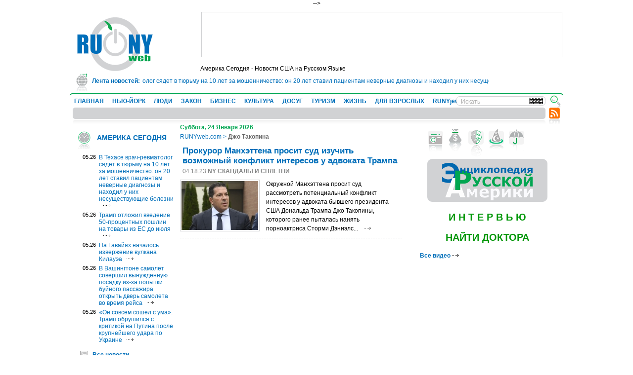

--- FILE ---
content_type: text/html; charset=windows-1251
request_url: http://www.runyweb.com/articles/tag/31026
body_size: 52340
content:
<!DOCTYPE html PUBLIC "-//W3C//DTD XHTML 1.0 Transitional//EN" "http://www.w3.org/TR/xhtml1/DTD/xhtml1-transitional.dtd">
<html xmlns="http://www.w3.org/1999/xhtml" lang="ru" xml:lang="ru" xmlns:fb="http://www.facebook.com/2008/fbml">
<head>
	<title>RUNYweb.com - </title>
	<meta http-equiv="Content-Type" content="text/html; charset=windows-1251" />
	<meta name="Keywords" content=", " />
	<meta name="Description" content="" />
  <meta name="alexaVerifyID" content="ok0gb2wiAgAazumTNJT1CS2OWnU" />
   <meta name="checking" content="runyweb.com" />
<!--  <meta name="google-site-verification" content="gt73WL1jqqWjpjSf5yXNUNAm6NbLnNNxTXz0mIlI434" />-->
<!--  <meta name="google-site-verification" content="wlTLzJdLKC7M58YfjlPW1izlIye4SSO1YQNWZ6wS6l0" />-->
 <meta name="google-site-verification" content="gt73WL1jqqWjpjSf5yXNUNAm6NbLnNNxTXz0mIlI434" /> 

    <link rel="icon" href="/favicon.ico" type="image/x-icon" />
  <link rel="shortcut icon" href="/favicon.ico" type="image/x-icon" />
  
<!-- 
  <link rel="stylesheet" type="text/css" href="/css/all.css" media="all" />
-->

  <link rel="stylesheet" type="text/css" href="/css/global.css" media="all" />
  <link rel="stylesheet" type="text/css" href="/css/user.css" media="all" />
  <link rel="stylesheet" type="text/css" href="/css/era.css" media="all" />
  <link rel="stylesheet" type="text/css" href="/css/qa.css" media="all" />
  <link rel="stylesheet" type="text/css" href="/css/votes.css" media="all" />
  <link rel="stylesheet" type="text/css" href="/css/extra.css" media="all" />
  
  <link rel="stylesheet" type="text/css" href="/css/colorbox.css" media="all" />
  
  <link rel="stylesheet" type="text/css" href="/css/jquery.rating.css" media="all" />
  <!--[if lt IE 7]><link href="/css/global_ie6.css" rel="stylesheet" type="text/css" /><![endif]-->
  <!--[if IE]><link href="/css/global_ie.css" rel="stylesheet" type="text/css" /><![endif]-->
    
  <script type="text/javascript" src="/js/vkboardc.js"></script>
  
  <script type="text/javascript" src="/js/change.js"></script>
  <script type="text/javascript" src="/js/jquery.min.js"></script>
  <script type="text/javascript" src="/js/jquery.cycle.all.min.js"></script>
  <script type="text/javascript" src="/js/jquery.quickpager.js"></script>
  <script type="text/javascript" src="/js/jquery.metadata.js"></script>
  <script type="text/javascript" src="/js/jquery.rating.js"></script>
  <script type="text/javascript" src="/js/jquery.center.js"></script>
  <script type="text/javascript" src="/js/jquery.form.js"></script>
  <script type="text/javascript" src="/js/jquery.scroller.js"></script>
  <script type="text/javascript" src="/js/jquery.uploadimage.js"></script>
  <script type="text/javascript" src="/js/jquery.lightbox.js"></script>
  <script type="text/javascript" src="/js/site.js"></script>
  <script type="text/javascript" src="/js/jquery-ui-1.8.4.custom.min.js"></script>
  <script type="text/javascript" src="/js/jquery.mousewheel-3.0.2.pack.js"></script>
  
  <script type="text/javascript" src="/js/jquery.colorbox-min.js"></script>
  
  <script type="text/javascript" src="/js/swfobject.2.2.js"></script>
   
  <!--  
  <script type="text/javascript" src="/js/jquery.fancybox-1.3.1.js"></script>
  <link rel="stylesheet" type="text/css" href="/css/jquery.fancybox-1.3.1.css" media="screen" />
	-->
	
	<!--  
  <link rel="stylesheet" href="style.css" />
  -->
  
<script type="text/javascript">
/* <![CDATA[ */

$(document).ready(function() {
	$("ul.paging").quickPager({
        pageSize: 10    });

});

var active=false;
var logedin=false;

  jQuery(window).bind("load", function() {

  	
  		
  	
//$('.star1').rating({
//readOnly: false,
//callback: function(value, link){
//  if (active) return;
//  active=true;
//  var html = $.ajax({
//      url: "/ajax/vote",
//      async: false,
//      data: ({
//              article: 0,
//              rating: value
//            })
//    }).responseText;
//  $('.star2').rating('select', parseInt(html)-1);
//  $('.star1').rating('select', parseInt(html)-1);
//  $('.star2').rating('disable');
//  $('.star1').rating('disable');
//  }
//});

//$('.star2').rating({
//readOnly: false,
//callback: function(value, link){
//  if (active) return;
//  active=true;
//  var html = $.ajax({
//      url: "/ajax/vote",
//      async: false,
//      data: ({
//              article: 0,
//              rating: value
//            })
//    }).responseText;
//  $('.star1').rating('select', parseInt(html)-1);
//  $('.star2').rating('select', parseInt(html)-1);
//  $('.star2').rating('disable');
//  $('.star1').rating('disable');
//}
//});

    });
/* ]]> */
  </script>

<script type="text/javascript">
    $(document).ready(function(){
        $('#lenta').crawlLine({
            speed:2,
            crawElement:'#scroller_container', // для примера div.move
            textElement:'p',
            hoverClass:'viewText'
        });
    });
</script>

</head>
<body>

<!--LiveInternet counter-->
<!-- <script type="text/javascript"><!-- -->
<!-- new Image().src = "//counter.yadro.ru/hit?r"+ -->
<!-- escape(document.referrer)+((typeof(screen)=="undefined")?"": -->
<!-- ";s"+screen.width+"*"+screen.height+"*"+(screen.colorDepth? -->
<!-- screen.colorDepth:screen.pixelDepth))+";u"+escape(document.URL)+ -->
<!-- ";h"+escape(document.title.substring(0,80))+ -->
<!-- ";"+Math.random();//--> -->
<!-- </script> -->
<!--/LiveInternet-->

<!--<div style="width: 100%; color: #5A5A5A; background: #D5D5D5; border-bottom: 1px solid #D1D2D4">САЙТ ПОСТРАДАЛ ОТ ХАКЕРСКОЙ АТАКИ И РАБОТАЕТ В ТЕСТОВОМ РЕЖИМЕ. ВОЗМОЖНЫ КАК ВИЗУАЛЬНЫЕ, ТАК И ФУНКЦИОНАЛЬНЫЕ ОШИБКИ И СЛОЖНОСТИ.</div>-->

<div id="global">
	<!-- header -->
	<div id="header">
    <div id="logo"><a href="/" title=""><img src="/img/logo.gif" alt="RU NY web" width="153" height="109" /></a></div>
      <div class="rkl">
  
    
    
      <script async src="https://pagead2.googlesyndication.com/pagead/js/adsbygoogle.js"></script>
<!-- RUNYweb 728x90 -->
<ins class="adsbygoogle"
     style="display:inline-block;width:728px;height:90px"
     data-ad-client="ca-pub-7341793421892767"
     data-ad-slot="0731851457"></ins>
<script>
     (adsbygoogle = window.adsbygoogle || []).push({});
</script>
    
  </div>
    <div class="slogan">
    	<h1>Америка Сегодня - Новости США на Русском Языке</h1>
    </div>
    
    <div id="lenta">
      <h3>Лента новостей:</h3>
      <div class="visible">
    <div id="scroller_container">
        <p id="scroller" style='font-weight: normal; white-space: nowrap; float:left; margin:0;'>
          <a href="/articles/usa-today/doctor-who-falsely-diagnosed-patients-in-118m-fraud-scheme.html" title="">В Техасе врач-ревматолог сядет в тюрьму на 10 лет за мошенничество: он 20 лет ставил пациентам неверные диагнозы и находил у них несуществующие болезни <span style="color:#0498fc;">&#9679;</span></a>
          <a href="/articles/usa-today/trump-delays-50-tariffs-on-eu-to-july-9.html" title="">Трамп отложил введение 50-процентных пошлин на товары из ЕС до июля <span style="color:#0498fc;">&#9679;</span></a>
          <a href="/articles/usa-today/lava-erupts-from-hawaiis-kilauea-volcano.html" title="">На Гавайях началось извержение вулкана Килауэа <span style="color:#0498fc;">&#9679;</span></a>
          <a href="/articles/usa-today/japanese-airline-passenger-tries-to-open-exit-doors-mid-air-flight-diverted.html" title="">В Вашингтоне самолет совершил вынужденную посадку из-за попытки буйного пассажира открыть дверь самолета во время рейса <span style="color:#0498fc;">&#9679;</span></a>
          <a href="/articles/usa-today/trump-says-hes-not-happy-with-putin-after-massive-ukraine-strike.html" title="">«Он совсем сошел с ума». Трамп обрушился с критикой на Путина после крупнейшего удара по Украине <span style="color:#0498fc;">&#9679;</span></a>
                  </p>
        </div>
      </div>
    </div>
    <!--  
    <div id="whether" style='position: absolute; top:100px; right: 155px;'><script type="text/javascript" src="http://cdn.widgetserver.com/syndication/subscriber/InsertWidget.js"></script><script type="text/javascript">if (WIDGETBOX) WIDGETBOX.renderWidget('ef6b98a0-4157-46e5-808b-ce15aa63d8e3');</script><noscript>Get the <a href="http://www.widgetbox.com/widget/weather2">Weather Widget</a> widget and many other <a href="http://www.widgetbox.com/">great free widgets</a> at <a href="http://www.widgetbox.com">Widgetbox</a>! Not seeing a widget? (<a href="http://docs.widgetbox.com/using-widgets/installing-widgets/why-cant-i-see-my-widget/">More info</a>)</noscript></div>    --> 
        
          
        <!-- Форма восстановления пароля пользователя сайта -->
    <div style="display:none">
    <div id="forgotPopup">
      <h2>Восстановление пароля</h2>
      <p id="forcomment">
        Восстановление пароля.
      </p>
      <form action="/forgot" method="post" id="forgot_form">
      
        <label for="emailLogin">Ваш email:</label>
        <input type="text" class="txt" name="emailLogin" id="emailLogin" />
        <div class="clear"><!-- --></div>
        
        <div class="btns">
          <div class="globalBtn">
            <div class="bg">
              <a onclick="if(forgot())$.colorbox.close(); return false;" href="#" title="">Сменить пароль</a>
            </div>
          </div>
          <p>
            или <a onclick="$.colorbox.close();return false;" href="#">отменить</a>
          </p>
        </div>
        
      </form>
    </div>
    </div>
    <script type="text/javascript">
    
    <!--
    function forgot()
    {
      if($("#emailLogin").val()=="")
      {
        alert("Укажите Ваш email.");
        return false;
      }
      else
      {
        $("#forgot_form").submit();
        return true;
      }
    }
    //-->
    
    </script>



    <!-- Форма авторизации пользователя сайта -->
    <div style="display:none">
    <div id="loginPopup">
      <h2>Войти</h2>
      <p id="forcomment">
        Для того чтобы иметь возможность добавить комментарий, нам необходимо вас опознать.
      </p>
      <form action="#">
      
        <label for="loginLogin">Логин:</label>
        <input type="text" class="txt" name="loginLogin" id="loginLogin" />
        <div class="clear"><!-- --></div>
        
        <label for="loginPwd">Пароль:</label>
        <input type="password" class="txt" name="loginPwd" id="loginPwd" />
        <div class="clear"><!-- --></div>
        
        <p>
        
          <a id="aforgotPopup" onclick="$('#aforgotPopup').colorbox({inline:true,href:'#forgotPopup'});" href="#">Забыли пароль?</a>
      	
        </p>
        <p>
        
          <a id="a2registerPopup" onclick="$('#a2registerPopup').colorbox({inline:true,href:'#registerPopup'});" href="#">Зарегистрируйтесь</a>, если вы еще не имеет аккаунта у нас.
      	
        </p>
        
        <div class="btns">
          <div class="globalBtn">
            <div class="bg">
            
              <a onclick="if(login()) { $.colorbox.close(); return false; }" href="#" title="">Войти</a>
          	
            </div>
          </div>
          <p>
            или <a onclick="$.colorbox.close();return false;" href="#">отменить</a>
          </p>
        </div>
        
      </form>
    </div>
    </div>

    
    <!-- форма регистрации пользователя -->
    <div style="display:none">
    <div id="registerPopup">
      <h2>Зарегистрироваться</h2>
      <p class="sign">Все поля обзательны для заполнения</p>
      
      <form action="/confirm-registration.html" name="register" method="post" enctype="multipart/form-data" onsubmit="try { var myValidator = validate_register; } catch(e) { return true; } return myValidator(this);" ><input type="hidden" name="activity" value="0" /><input type="hidden" name="date" value="2026-01-24" /><input type="hidden" name="engineformname" value="registerform" /><script type="text/javascript">//<![CDATA[
function stripHTML(html) {
return $('<div>'+html+'</div>').text();
}
function validate_register(frm) {
 var value = '';
 var errFlag = new Array();
 var _qfGroups = {};
 _qfMsg = '';
          value = frm.elements['regName'].value;
 if (value == '') {
 errFlag['regName'] = true;
 _qfMsg = _qfMsg + '\n - Поле '+stripHTML($('label[for=regName]').html())+' требуется обязательно';
}          value = frm.elements['regSurname'].value;
 if (value == '') {
 errFlag['regSurname'] = true;
 _qfMsg = _qfMsg + '\n - Поле '+stripHTML($('label[for=regSurname]').html())+' требуется обязательно';
}          value = frm.elements['regCity'].value;
 if (value == '') {
 errFlag['regCity'] = true;
 _qfMsg = _qfMsg + '\n - Поле '+stripHTML($('label[for=regCity]').html())+' требуется обязательно';
}    if (!regir()) return false;
      value = frm.elements['regLogin'].value;
 if (value == '') {
 errFlag['regLogin'] = true;
 _qfMsg = _qfMsg + '\n - Поле '+stripHTML($('label[for=regLogin]').html())+' требуется обязательно';
}          value = frm.elements['regPwd'].value;
 if (value == '') {
 errFlag['regPwd'] = true;
 _qfMsg = _qfMsg + '\n - Поле '+stripHTML($('label[for=regPwd]').html())+' требуется обязательно';
}           if (frm.elements['regPwdRe'].value!=frm.elements['regPwd'].value)
{
 errFlag['regPwdRe'] = true;
 _qfMsg = _qfMsg + '\n - Поле '+stripHTML($('label[for=regPwdRe]').html())+' не совпадает с полем '+stripHTML($('label[for=regPwd]').html());
}        value = frm.elements['regMail'].value;
 email = value.replace(/^\s+|\s+$/g, '');
 if (!(/^([a-z0-9_\-]+\.)*[a-z0-9_\-]+@([a-z0-9][a-z0-9\-]*[a-z0-9]\.)+[a-z]{2,4}$/i).test(email))
 {
   errFlag['regMail'] = true;
   _qfMsg = _qfMsg + '\n - Поле '+stripHTML($('label[for=regMail]').html())+' должно содержать корректный почтовый адрес';
 }
          value = frm.elements['zerozerozeroone'].value;
 if (value == '') {
 errFlag['zerozerozeroone'] = true;
 _qfMsg = _qfMsg + '\n - Поле '+stripHTML($('label[for=zerozerozeroone]').html())+' требуется обязательно';
}          value = frm.elements['agreebox'].checked;
 if (value != true) {
 errFlag['agreebox'] = true;
 _qfMsg = _qfMsg + '\n - Поле '+stripHTML($('label[for=agreebox]').html())+' должно быть отмечено';
} if (_qfMsg != '') {
 _qfMsg = 'Введена неверная информация.' + _qfMsg;
 _qfMsg = _qfMsg + '\nПожалуйста, исправьте данные в указанных полях ввода.';
 alert(_qfMsg);
 return false;
 }
 return true;
}
//]]></script>
        
        <input type="hidden" name="comment_text" id="comment_text" value="" />
        <input type="hidden" name="comment_page" id="comment_page" value="" />
        <input type="hidden" name="vote_select" id="vote_select" value="" />
        <input type="hidden" name="vote_page" id="vote_page" value="" />
        
        <label for="regName">Имя:</label>
        <input type="text" id="regName" name="regName" class="txt" />
        <div class="clear"><!-- --></div>
        
        <label for="regSurname">Фамилия:</label>
        <input type="text" id="regSurname" name="regSurname" class="txt" />
        <div class="clear"><!-- --></div>
        
        <label for="userGender">Пол:</label>
        <select name="userGender" id="userGender"><option value="0" selected="selected">Мужской</option><option value="1" >Женский</option></select>
        <div class="clear"><!-- --></div>
        
        <label for="userBirthDay">Дата рождения:</label>
        <select name="userBirthDay" id="userBirthDay" class="day"><option value="1" >1</option><option value="2" >2</option><option value="3" >3</option><option value="4" >4</option><option value="5" >5</option><option value="6" >6</option><option value="7" >7</option><option value="8" >8</option><option value="9" >9</option><option value="10" >10</option><option value="11" >11</option><option value="12" >12</option><option value="13" >13</option><option value="14" >14</option><option value="15" >15</option><option value="16" >16</option><option value="17" >17</option><option value="18" >18</option><option value="19" >19</option><option value="20" >20</option><option value="21" >21</option><option value="22" >22</option><option value="23" >23</option><option value="24" selected="selected">24</option><option value="25" >25</option><option value="26" >26</option><option value="27" >27</option><option value="28" >28</option><option value="29" >29</option><option value="30" >30</option><option value="31" >31</option></select>
        <select name="userBirthMonth" id="userBirthMonth" class="month"><option value="01" selected="selected">Январь</option><option value="02" >Февраль</option><option value="03" >Март</option><option value="04" >Апрель</option><option value="05" >Май</option><option value="06" >Июнь</option><option value="07" >Июль</option><option value="08" >Август</option><option value="09" >Сентябрь</option><option value="10" >Октябрь</option><option value="11" >Ноябрь</option><option value="12" >Декабрь</option></select>
        <select name="userBirthYear" id="userBirthYear" class="year"><option value="1920" >1920</option><option value="1921" >1921</option><option value="1922" >1922</option><option value="1923" >1923</option><option value="1924" >1924</option><option value="1925" >1925</option><option value="1926" >1926</option><option value="1927" >1927</option><option value="1928" >1928</option><option value="1929" >1929</option><option value="1930" >1930</option><option value="1931" >1931</option><option value="1932" >1932</option><option value="1933" >1933</option><option value="1934" >1934</option><option value="1935" >1935</option><option value="1936" >1936</option><option value="1937" >1937</option><option value="1938" >1938</option><option value="1939" >1939</option><option value="1940" >1940</option><option value="1941" >1941</option><option value="1942" >1942</option><option value="1943" >1943</option><option value="1944" >1944</option><option value="1945" >1945</option><option value="1946" >1946</option><option value="1947" >1947</option><option value="1948" >1948</option><option value="1949" >1949</option><option value="1950" >1950</option><option value="1951" >1951</option><option value="1952" >1952</option><option value="1953" >1953</option><option value="1954" >1954</option><option value="1955" >1955</option><option value="1956" >1956</option><option value="1957" >1957</option><option value="1958" >1958</option><option value="1959" >1959</option><option value="1960" >1960</option><option value="1961" >1961</option><option value="1962" >1962</option><option value="1963" >1963</option><option value="1964" >1964</option><option value="1965" >1965</option><option value="1966" >1966</option><option value="1967" >1967</option><option value="1968" >1968</option><option value="1969" >1969</option><option value="1970" >1970</option><option value="1971" >1971</option><option value="1972" >1972</option><option value="1973" >1973</option><option value="1974" >1974</option><option value="1975" >1975</option><option value="1976" >1976</option><option value="1977" >1977</option><option value="1978" >1978</option><option value="1979" >1979</option><option value="1980" >1980</option><option value="1981" >1981</option><option value="1982" >1982</option><option value="1983" >1983</option><option value="1984" >1984</option><option value="1985" >1985</option><option value="1986" >1986</option><option value="1987" >1987</option><option value="1988" >1988</option><option value="1989" >1989</option><option value="1990" >1990</option><option value="1991" >1991</option><option value="1992" >1992</option><option value="1993" >1993</option><option value="1994" >1994</option><option value="1995" >1995</option><option value="1996" >1996</option><option value="1997" >1997</option><option value="1998" >1998</option><option value="1999" >1999</option><option value="2000" >2000</option><option value="2001" >2001</option><option value="2002" >2002</option><option value="2003" >2003</option><option value="2004" >2004</option><option value="2005" >2005</option><option value="2006" >2006</option><option value="2007" >2007</option><option value="2008" >2008</option><option value="2009" >2009</option><option value="2010" >2010</option><option value="2011" >2011</option><option value="2012" >2012</option><option value="2013" >2013</option><option value="2014" >2014</option><option value="2015" >2015</option><option value="2016" >2016</option><option value="2017" >2017</option><option value="2018" >2018</option><option value="2019" >2019</option><option value="2020" >2020</option><option value="2021" >2021</option><option value="2022" >2022</option><option value="2023" >2023</option><option value="2024" >2024</option><option value="2025" >2025</option><option value="2026" selected="selected">2026</option></select>
        <div class="clear"><!-- --></div>
        
        <label for="regCity">Город:</label>
        <input type="text" id="regCity" name="regCity" class="txt" />
        <div class="clear"><!-- --></div>
        
        <label for="regCountry">Страна:</label>
        <select id="regCountry" name="regCountry"><option value="1" >США</option><option value="2" >Россия</option><option value="5" >Великобритания</option><option value="6" >Канада</option><option value="7" >Италия</option><option value="8" >Испания</option><option value="9" >Беларусь</option><option value="10" >Россия</option><option value="11" >Германия</option></select>
        <div class="clear"><!-- --></div>
        
        <label for="regState">Штат:</label>
        <select id="regState" name="regState"><option value="1" >Нью-Йорк</option><option value="2" >Нью-Джерси</option><option value="3" >Коннектикут</option><option value="4" >Айдахо</option><option value="5" >Айова</option><option value="6" >Алабама</option><option value="7" >Аляска</option><option value="8" >Аризона</option><option value="9" >Арканзас</option><option value="10" >Вайоминг</option><option value="11" >Вашингтон</option><option value="12" >Вермонт</option><option value="13" >Виргиния</option><option value="14" >Висконсин</option><option value="15" >Колорадо</option><option value="16" >Мэриленд</option><option value="17" >Пенсильвания</option><option value="18" >Гавайи</option><option value="19" >Небраска</option><option value="20" >Род-Айленд</option><option value="21" >Делавэр</option><option value="22" >Луизиана</option><option value="23" >Невада</option><option value="24" >Северная Дакота</option><option value="25" >Джорджия</option><option value="26" >Массачусетс</option><option value="27" >Нью-Гэмпшир</option><option value="28" >Северная Каролина </option><option value="29" >Западная Виргиния</option><option value="30" >Миннесота</option><option value="31" >Теннесси</option><option value="32" >Иллинойс</option><option value="33" >Миссисипи</option><option value="34" >Техас</option><option value="35" >Индиана</option><option value="36" >Миссури</option><option value="37" >Нью-Мексико</option><option value="38" >Флорида</option><option value="39" >Южная Дакота</option><option value="40" >Огайо</option><option value="41" >Мичиган</option><option value="42" >Калифорния</option><option value="43" >Канзас</option><option value="44" >Монтана</option><option value="45" >Оклахома</option><option value="46" >Южная Каролина</option><option value="47" >Юта</option><option value="48" >Орегон</option><option value="49" >Мэн</option><option value="50" >Кентукки</option></select>
        
        <div class="clearHr"><!-- --></div>
        
        <p class="note">Логин и пароль должны состоять из латинских символов, цифр, дефиса или подчеркивания.</p>
        <label for="regLogin">Логин:</label>
        <input type="text" id="regLogin" name="regLogin" class="txt" />
        <div class="clear"><!-- --></div>
        
        <label for="regPwd">Пароль:</label>
        <input type="password" id="regPwd" name="regPwd" class="txt" />
        <div class="clear"><!-- --></div>
        
        <label for="regPwdRe">Подтвердите пароль:</label>
        <input type="password" id="regPwdRe" name="regPwdRe" class="txt" />
        <div class="clear"><!-- --></div>
        
        <label for="regMail">E-mail адрес</label>
        <input type="text" id="regMail" name="regMail" class="txt" />
        <div class="clear"><!-- --></div>
        
        <div id="captcha">
          <img id="imgcaptcha" width="147" height="53" alt="" src="/captcha" />
          <input type="text" id="zerozerozeroone" name="zerozerozeroone" class="txt" />
          <label for="zerozerozeroone">Введите символы, изображенные на картинке в поле слева.</label>
          <a href="#" onclick="refresh_symbol();return false;" id="refreshsym" >обновить символы</a>
        </div>
        <script type="text/javascript">
        
        <!--
        function refresh_symbol()
        {
          //$("#imgcaptcha").hide();
        	$("#imgcaptcha").attr("display","none");
          $.ajax(
        		    {
                  url:"/php/new_captcha.php?new=1",
                  cache:false,
                  type: "GET",
                  success:function(x)
                  {
                    $("#imgcaptcha").attr("src","");
        		    	  $("#imgcaptcha").attr("src","/php/new_captcha.php?x="+Math.random()*10);
        		    	  //$("#imgcaptcha").show();
        		    	  $("#imgcaptcha").attr("display","");
                  }
                });
        }
        //-->
        
        </script>
        
        <div class="agree">
          <input type="checkbox" id="agreebox" name="agreebox" class="ch" />
          <label for="agreebox">Я согласен с <a target='_blank' href="/legal-terms.html">правилами пользования ресурсом</a></label>
        </div>
        
        <div class="btns">
          <div class="globalBtn">
            <div class="bg">
            
              <a onclick='if (document.register.onsubmit()) {document.register.submit();$.colorbox.close();} return false;' title="" href="#">Зарегистрироваться</a>
          	
            </div>
          </div>
          <p>
            или <a onclick="$.colorbox.close();return false;" href="#">отменить</a>
          </p>
        </div>
      
      </form>
      
    </div>
    </div>    

    <div id="login">
      Привет, Гость!<br />
      <a id="aloginPopup" onclick="$('#aloginPopup').colorbox({inline:true,href:'#loginPopup'});" href="#">Войти</a>
      <br />
      <a id="aregisterPopup" onclick="$('#aregisterPopup').colorbox({inline:true,href:'#registerPopup'});" href="#">Зарегистрироваться</a>
    </div>
            <div id="topNav">
      <div class="bg">
        <div class="bg">
          <ul id="fLevel">
            <li><a href="/" title="Главная">ГЛАВНАЯ</a></li>
              <li><a onmouseover="$('.sLevel0').css('display', 'none'); $('.sLevel'+$('#curmenu').val()).css('display', 'none'); $('#curmenu').val(1); $('.sLevel1').css('display', 'block');" href="/articles/city" title="НЬЮ-ЙОРК">НЬЮ-ЙОРК</a></li>
                <li><a onmouseover="$('.sLevel0').css('display', 'none'); $('.sLevel'+$('#curmenu').val()).css('display', 'none'); $('#curmenu').val(2); $('.sLevel2').css('display', 'block');" href="/articles/people" title="ЛЮДИ">ЛЮДИ</a></li>
                <li><a onmouseover="$('.sLevel0').css('display', 'none'); $('.sLevel'+$('#curmenu').val()).css('display', 'none'); $('#curmenu').val(3); $('.sLevel3').css('display', 'block');" href="/articles/law" title="ЗАКОН">ЗАКОН</a></li>
                <li><a onmouseover="$('.sLevel0').css('display', 'none'); $('.sLevel'+$('#curmenu').val()).css('display', 'none'); $('#curmenu').val(4); $('.sLevel4').css('display', 'block');" href="/articles/business" title="БИЗНЕС">БИЗНЕС</a></li>
                <li><a onmouseover="$('.sLevel0').css('display', 'none'); $('.sLevel'+$('#curmenu').val()).css('display', 'none'); $('#curmenu').val(5); $('.sLevel5').css('display', 'block');" href="/articles/culture" title="КУЛЬТУРА">КУЛЬТУРА</a></li>
                <li><a onmouseover="$('.sLevel0').css('display', 'none'); $('.sLevel'+$('#curmenu').val()).css('display', 'none'); $('#curmenu').val(6); $('.sLevel6').css('display', 'block');" href="/articles/leisure" title="ДОСУГ">ДОСУГ</a></li>
                <li><a onmouseover="$('.sLevel0').css('display', 'none'); $('.sLevel'+$('#curmenu').val()).css('display', 'none'); $('#curmenu').val(7); $('.sLevel7').css('display', 'block');" href="/articles/travel" title="ТУРИЗМ">ТУРИЗМ</a></li>
                <li><a onmouseover="$('.sLevel0').css('display', 'none'); $('.sLevel'+$('#curmenu').val()).css('display', 'none'); $('#curmenu').val(8); $('.sLevel8').css('display', 'block');" href="/articles/life" title="ЖИЗНЬ">ЖИЗНЬ</a></li>
                <li><a onmouseover="$('.sLevel0').css('display', 'none'); $('.sLevel'+$('#curmenu').val()).css('display', 'none'); $('#curmenu').val(25); $('.sLevel25').css('display', 'block');" href="/articles/adult-relationship" title="ДЛЯ ВЗРОСЛЫХ">ДЛЯ ВЗРОСЛЫХ</a></li>
                <li><a onmouseover="$('.sLevel0').css('display', 'none'); $('.sLevel'+$('#curmenu').val()).css('display', 'none'); $('#curmenu').val(72); $('.sLevel72').css('display', 'block');" href="/articles/runyjews" title="RUNYjews">RUNYjews</a></li>
                <li><a onmouseover="$('.sLevel0').css('display', 'none'); $('.sLevel'+$('#curmenu').val()).css('display', 'none'); $('#curmenu').val(101); $('.sLevel101').css('display', 'block');" href="/articles/ukraine-news" title="ВЕСТИ ИЗ УКРАИНЫ ">ВЕСТИ ИЗ УКРАИНЫ </a></li>
            </ul>
          <input type="hidden" name="curmenu" id="curmenu" value="0" />

          <ul class="sLevel2" id="sLevel" style="display:none" >
                <li><a href="/articles/people/star-life" title="">ИЗ ЖИЗНИ ЗНАМЕНИТОСТЕЙ</a></li>
                <li><a href="/articles/people/people1" title="">ЛЮДИ И СУДЬБЫ</a></li>
                <li><a href="/articles/people/obituaries" title="">НЕКРОЛОГИ</a></li>
                <li><a href="/articles/people/era-arhive" title="">ЭРА АРХИВ</a></li>
              </ul>
          <ul class="sLevel4" id="sLevel" style="display:none" >
                <li><a href="/articles/business/economics" title="">ЭКОНОМИКА И ФИНАНСЫ</a></li>
                <li><a href="/articles/business/real-estate" title="">НЕДВИЖИМОСТЬ</a></li>
                <li><a href="/articles/business/business1" title="">БИЗНЕС</a></li>
              </ul>
          <ul class="sLevel5" id="sLevel" style="display:none" >
                <li><a href="/articles/culture/music" title="">МУЗЫКА</a></li>
                <li><a href="/articles/culture/literature" title="">ЛИТЕРАТУРА И КНИГИ</a></li>
                <li><a href="/articles/culture/art" title="">АРТ</a></li>
                <li><a href="/articles/culture/theater" title="">ТЕАТР,ОПЕРА,БАЛЕТ</a></li>
                <li><a href="/articles/culture/cinema" title="">КИНО</a></li>
              </ul>
          <ul class="sLevel7" id="sLevel" style="display:none" >
                <li><a href="/articles/travel/traveler-notices" title="">ЗАПИСКИ ПУТЕШЕСТВЕННИКА</a></li>
                <li><a href="/articles/travel/around-the-world" title="">ВОКРУГ СВЕТА</a></li>
              </ul>
          <ul class="sLevel52" id="sLevel" style="display:none" >
                <li><a href="/articles/events/exhibits" title="">ВЫСТАВКИ </a></li>
                <li><a href="/articles/events/excursions" title="">ЭКСКУРСИИ</a></li>
                <li><a href="/articles/events/shows" title="">СПЕКТАКЛИ</a></li>
                <li><a href="/articles/events/concerts" title="">КОНЦЕРТЫ</a></li>
                <li><a href="/articles/events/night-life6" title="">ТУСОВКИ</a></li>
                <li><a href="/articles/events/festivals" title="">ФЕСТИВАЛИ</a></li>
                <li><a href="/articles/events/writers-and-poets" title="">ЛИТЕРАТУРНЫЕ ВСТРЕЧИ</a></li>
                <li><a href="/articles/events/movie-show" title="">КИНОПОКАЗЫ</a></li>
                <li><a href="/articles/events/sport-events" title="">СПОРТ</a></li>
                <li><a href="/articles/events/lecture-and-seminars" title="">ЛЕКЦИИ И СЕМИНАРЫ</a></li>
              </ul>
          <ul class="sLevel72" id="sLevel" style="display:none" >
                <li><a href="/articles/runyjews/jewish-histoty-and-traditions" title="">RUNYjews</a></li>
              </ul>
          <ul class="sLevel80" id="sLevel" style="display:none" >
                <li><a href="/articles/yellow-pages/stores" title="">МАГАЗИНЫ, ТОВАРЫ ДЛЯ ДОМА, ТОВАРЫ ДЛЯ ДЕТЕЙ</a></li>
                <li><a href="/articles/yellow-pages/real-estate-agencies" title="">АГЕНТСТВА НЕДВИЖИМОСТИ</a></li>
                <li><a href="/articles/yellow-pages/avtomobiliremont-avtomobileyavtostrahovki" title="">АВТОМОБИЛИ,РЕМОНТ АВТОМОБИЛЕЙ,АВТОСТРАХОВКИ</a></li>
                <li><a href="/articles/yellow-pages/lawyers-and-legal-services" title="">АДВОКАТЫ И ЮРИДИЧЕСКИЕ УСЛУГИ</a></li>
                <li><a href="/articles/yellow-pages/web-design-and-production" title="">ВЕБ-ДИЗАЙН И СОЗДАНИЕ ВЕБСАЙТОВ. ОБСЛУЖИВАНИЕ И РЕМОНТ КОМПЬЮТЕРОВ</a></li>
                <li><a href="/articles/yellow-pages/furniture-and-home" title="">МЕБЕЛЬ И ТОВАРЫ ДЛЯ ДОМА</a></li>
                <li><a href="/articles/yellow-pages/medicine-and-beauty" title="">МЕДИЦИНА И КОСМЕТОЛОГИЯ</a></li>
                <li><a href="/articles/yellow-pages/museums-galleries" title="">МУЗЕИ, ГАЛЕРЕИ</a></li>
                <li><a href="/articles/yellow-pages/funeral-homes-and-memorial-services" title="">ПОХОРОННЫЕ ДОМА И РИТУАЛЬНЫЕ УСЛУГИ</a></li>
                <li><a href="/articles/yellow-pages/clothes-clothes-accessories" title="">ОДЕЖДА, БЕЛЬЕ, АКСЕССУАРЫ</a></li>
                <li><a href="/articles/yellow-pages/advertising-agencies" title="">РЕКЛАМНЫЕ АГЕНТСТВА</a></li>
                <li><a href="/articles/yellow-pages/restaurants-bars-clubs" title="">РЕСТОРАНЫ, БАРЫ, КЛУБЫ</a></li>
                <li><a href="/articles/yellow-pages/tvradiopress" title="">ТВ, РАДИО, ПРЕССА</a></li>
                <li><a href="/articles/yellow-pages/travel-agencies-vises-tickets" title="">ТУРИСТИЧЕСКИЕ АГЕНТСТВА, ВИЗЫ, БИЛЕТЫ</a></li>
                <li><a href="/articles/yellow-pages/theatres-organizing-of-parties-creative-teams" title=""> ТЕАТРЫ, ОРГАНИЗАЦИЯ ТОРЖЕСТВ,ТВОРЧЕСКИЕ КОЛЛЕКТИВЫ</a></li>
                <li><a href="/articles/yellow-pages/finance-investment-tax" title="">ФИНАНСЫ, ИНВЕСТИЦИИ, НАЛОГИ</a></li>
                <li><a href="/articles/yellow-pages/photovideo-production" title="">ФОТО, ВИДЕО</a></li>
              </ul>
          <ul class="sLevel25" id="sLevel" style="display:none" >
                <li><a href="/articles/adult-relationship/relationship" title="">ПСИХОЛОГИЯ И ОТНОШЕНИЯ</a></li>
                <li><a href="/articles/adult-relationship/only-for-adults" title="">ТОЛЬКО ДЛЯ ВЗРОСЛЫХ</a></li>
              </ul>
          <ul class="sLevel1" id="sLevel" style="display:none" >
                <li><a href="/articles/city/ny-news" title="">NY НОВОСТИ</a></li>
                <li><a href="/articles/city/ny-incidents" title="">NY ПРОИСШЕСТВИЯ</a></li>
                <li><a href="/articles/city/ny-gossips" title="">NY СКАНДАЛЫ И СПЛЕТНИ</a></li>
                <li><a href="/articles/city/welcome-to-new-york" title="">WELCOME TO NEW YORK</a></li>
                <li><a href="/articles/city/city-landmarks" title="">NY ДОСТОПРИМЕЧАТЕЛЬНОСТИ </a></li>
                <li><a href="/articles/city/new-york-history" title="">NY ИСТОРИЯ</a></li>
              </ul>
          <ul class="sLevel6" id="sLevel" style="display:none" >
                <li><a href="/articles/leisure/family-leisure" title="">ДОСУГ СЕМЕЙНЫЙ</a></li>
                <li><a href="/articles/leisure/restaurants_bars_lounges" title="">РЕСТОРАНЫ</a></li>
                <li><a href="/articles/leisure/night-life" title="">НОЧНАЯ ЖИЗНЬ</a></li>
                <li><a href="/articles/leisure/tv-radio-press" title="">МЕДИАСФЕРА</a></li>
                <li><a href="/articles/leisure/sport" title="">О СПОРТЕ</a></li>
                <li><a href="/articles/leisure/interesting-things" title="">ЭТО ИНТЕРЕСНО</a></li>
                <li><a href="/articles/leisure/hobby" title="">ХОББИ</a></li>
                <li><a href="/articles/leisure/humor" title="">ЮМОР</a></li>
              </ul>
          <ul class="sLevel17" id="sLevel" style="display:none" >
                <li><a href="/articles//rastories" title="">РАссказы</a></li>
              </ul>
          <ul class="sLevel8" id="sLevel" style="display:none" >
                <li><a href="/articles/life/kids" title="">ДЕТИ</a></li>
                <li><a href="/articles/life/home" title="">ДОМ</a></li>
                <li><a href="/articles/life/fashion" title="">МОДА И СТИЛЬ</a></li>
                <li><a href="/articles/life/health" title="">КРАСОТА И ЗДОРОВЬЕ</a></li>
                <li><a href="/articles/life/auto" title="">АВТО</a></li>
                <li><a href="/articles/life/gadgets" title="">ИНТЕРНЕТ И ТЕХНОЛОГИИ</a></li>
                <li><a href="/articles/life/work-and-education" title="">ОБРАЗОВАНИЕ И РАБОТА</a></li>
                <li><a href="/articles/life/shopping" title="">ШОПИНГ</a></li>
                <li><a href="/articles/life/food" title="">ЕДА И НАПИТКИ</a></li>
              </ul>
          <ul class="sLevel3" id="sLevel" style="display:none" >
                <li><a href="/articles/law/american-law" title="">ЗАКОН И ПОРЯДОК</a></li>
                <li><a href="/articles/law/criminal" title="">КРИМИНАЛ</a></li>
              </ul>
          <ul class="sLevel101" id="sLevel" style="display:none" >
                <li><a href="/articles/ukraine-news/ukraine-news-video" title="">ВЕСТИ ИЗ УКРАИНЫ </a></li>
              </ul>

        </div>
      </div>
    </div>
    <div class="search">
      <form action="/search" method="POST">
        <div class="txt" style="position:relative;">
        	<input type="text" name="hsearchKey" id="hsearchKey" value="Искать" onfocus="if(trim(this.value)=='Искать') this.value=''" onblur="if(trim(this.value).length==0) this.value='Искать'" />
        	<img src="/img/keyboard.png" onClick="show_keyboard();" />
        	<div id="keyboard_container" class="keyboard_container" style="display:none;">
				<a href="javascript:void(0);" onClick="hide_keboard();">
					<img src="/img/close.png" />
				</a>
				<div id="keyboard" style=""></div>
			</div>
    	</div>
        <div class="btn">
        	<input type="image" src="/img/btnHsearch.gif" alt="Искать" name="hsearchGo" id="hsearchGo" />
    	</div>
      </form>
    </div>
    <div class="rss"><a href="/rss/articles/tag/31026" title=""><!-- --></a></div>
	</div>
	<!-- header end -->	<!-- content -->
  <div id="content">
    <div id="lc">
				
			      <div id="amTodayPreview">
        <h2><a href="/articles/usa-today">АМЕРИКА СЕГОДНЯ</a></h2>
        <ul>
                    <li>
<!--            <span>01:11 PM</span>-->
            <span>05.26</span>
            <a href="/articles/usa-today/doctor-who-falsely-diagnosed-patients-in-118m-fraud-scheme.html">В Техасе врач-ревматолог сядет в тюрьму на 10 лет за мошенничество: он 20 лет ставил пациентам неверные диагнозы и находил у них несуществующие болезни</a><a href="/articles/usa-today/doctor-who-falsely-diagnosed-patients-in-118m-fraud-scheme.html" class="details">&nbsp;</a>
          </li>
                    <li>
<!--            <span>11:45 AM</span>-->
            <span>05.26</span>
            <a href="/articles/usa-today/trump-delays-50-tariffs-on-eu-to-july-9.html">Трамп отложил введение 50-процентных пошлин на товары из ЕС до июля</a><a href="/articles/usa-today/trump-delays-50-tariffs-on-eu-to-july-9.html" class="details">&nbsp;</a>
          </li>
                    <li>
<!--            <span>11:15 AM</span>-->
            <span>05.26</span>
            <a href="/articles/usa-today/lava-erupts-from-hawaiis-kilauea-volcano.html">На Гавайях началось извержение вулкана Килауэа</a><a href="/articles/usa-today/lava-erupts-from-hawaiis-kilauea-volcano.html" class="details">&nbsp;</a>
          </li>
                    <li>
<!--            <span>11:03 AM</span>-->
            <span>05.26</span>
            <a href="/articles/usa-today/japanese-airline-passenger-tries-to-open-exit-doors-mid-air-flight-diverted.html">В Вашингтоне самолет совершил вынужденную посадку из-за попытки буйного пассажира открыть дверь самолета во время рейса</a><a href="/articles/usa-today/japanese-airline-passenger-tries-to-open-exit-doors-mid-air-flight-diverted.html" class="details">&nbsp;</a>
          </li>
                    <li>
<!--            <span>10:56 AM</span>-->
            <span>05.26</span>
            <a href="/articles/usa-today/trump-says-hes-not-happy-with-putin-after-massive-ukraine-strike.html">«Он совсем сошел с ума». Трамп обрушился с критикой на Путина после крупнейшего удара по Украине</a><a href="/articles/usa-today/trump-says-hes-not-happy-with-putin-after-massive-ukraine-strike.html" class="details">&nbsp;</a>
          </li>
                  </ul>
        <div class="all"><a href="/articles/usa-today">Все новости</a></div>
      </div>
		
		
			
					
		    
    <div class="rkl">
    
          <!--вставляем изображения-->
      <a href="http://drtafler.com/" target='_blank' title="">
        <img src="/uploadfiles/image_b/466/Tafler200.jpg" alt="" width="200" height="300" />
      </a>
      
    
      
    </div>
  	    		      <div id="voting">
        <h2>Опросы</h2>
        <ul>
<!--          <li><a href="/votes/results/.html">Результаты</a></li>-->
          <li><a href="/votes/.html">Результаты</a></li>
          <li><a href="/votes">Все опросы</a></li>
        </ul>
        </form>
      </div>
</div>    <div id="cc">
            <div class="todayDate">Суббота, 24 Января 2026</div>
          <div id="pagePath">
                        <a href="/ru">RUNYweb.com</a> &gt;
                                <strong>Джо Такопина</strong>
                  </div>
                  <div class="previews">

                                                                                                                
   
           <div class="item">
          <h2 ><a href="/articles/city/ny-gossips/manhattan-da-asks-judge-to-look-into-trump-attorneys-potential-conflict-of-interest.html">Прокурор Манхэттена просит суд изучить возможный конфликт интересов у адвоката Трампа</a></h2>
          <p class="date">04.18.23 <a href="/articles/city/ny-gossips"><strong>NY СКАНДАЛЫ И СПЛЕТНИ</strong></a></p>
                                <div class="image"><a href="/articles/city/ny-gossips/manhattan-da-asks-judge-to-look-into-trump-attorneys-potential-conflict-of-interest.html">
              <img src="/images/articles/30823/155-99-Joe_Tacopina.jpg" alt="Адвокат Джо Такопина. Фото: theintercept.com" title="Адвокат Джо Такопина. Фото: theintercept.com" width="155" height="99" />
              </a>
            </div>
                    <div class="desc">
            <p>Окружной Манхэттена просит суд рассмотреть потенциальный конфликт интересов у адвоката бывшего президента США Дональда Трампа Джо Такопины, которого ранее пыталась нанять порноактриса Сторми Дэниэлс... <a href="/articles/city/ny-gossips/manhattan-da-asks-judge-to-look-into-trump-attorneys-potential-conflict-of-interest.html" class="details">&nbsp;</a></p>
<!--            <ul class="stat">-->
<!--              <li class="comments">0</li>-->
<!--              <li class="views">1996</li>-->
<!--            </ul>-->
          </div>
          <div class="clear"><!-- --></div>
        </div>
         </div>
    </div>
        <div id="rc">
            <ul id="thirdNav">
        <li class="photos"><a href="http://photo.runyweb.com/" title="Фото"><!-- --></a></li>
        <li class="yellowpages"><a href="http://www.runyweb.com/articles/yellow-pages" title="Бизнес-Директория"><!-- --></a></li>
        <li class="afisha"><a href="/articles/events" title="Афиша"><!-- --></a></li>
        <li class="horoscope"><a href="http://www.runyweb.com/ru/Horoscope.html" title="Гороскоп"><!-- --></a></li>
        <li class="weather"><a href="http://www.runyweb.com/ru/weather.html" title="Погода"><!-- --></a></li>
        
<!--        <li class="radio_pozitiv" style="width:87px;"><a href="http://www.radiopozitiv.com/" target="_blank" title="Радио Позитив" style="width:87px;"> </a></li>-->
      </ul>
                  <div id="eraLink"><a href="/era/" title="Энциклопедия русской америки"><img src="/img/era.gif" alt="Энциклопедия русской америки" width="243" height="87" /></a></div>
      <h2 style="font-size: 1.7em; margin-bottom:18px; text-align:center;">
      	<a href="http://www.runyweb.com/articles/tag/423" style="color: rgb(4, 152, 11);">И Н Т Е Р В Ь Ю</a>
      </h2>
            <h2 style="font-size: 1.7em; margin-bottom:18px; text-align:center;">
      	<a href="http://find-a-doctor.runyweb.com/" style="color: rgb(4, 152, 11);">НАЙТИ ДОКТОРА</a>
      </h2>
      <div class="video_section_events_listing">
	<div style="font-weight:bold; margin:0 0 5px 15px;"><a href="http://www.runyweb.com/video" target="_parent">Все видео <img src="http://www.runyweb.com/img/details.gif" /></a></div>
	</div>            	                  <div class="rkl">
    
      
      <!--вставляем flash баннер-->
    <object classid="clsid:d27cdb6e-ae6d-11cf-96b8-444553540000" codebase="http://fpdownload.macromedia.com/pub/shockwave/cabs/flash/swflash.cab#version=8,0,0,0" id="flash" align="middle" height="250" width="300">
      <param name="allowScriptAccess" value="sameDomain">
      <param name="movie" value="/uploadfiles/image_b/26/200x300.swf">
      <param name="quality" value="high">
      <param name="wmode" value="transparent">
      <embed src="/uploadfiles/image_b/26/200x300.swf" quality="high" wmode="transparent" name="flash" allowscriptaccess="sameDomain" type="application/x-shockwave-flash" pluginspage="http://www.macromedia.com/go/getflashplayer" align="middle" height="250" width="300">
    </object>
    
      
    </div>
        <div id="fb-root"></div>

<script>(function(d, s, id) {
  var js, fjs = d.getElementsByTagName(s)[0];
  if (d.getElementById(id)) {return;}
  js = d.createElement(s); js.id = id;
  js.src = "//connect.facebook.net/ru_RU/all.js#xfbml=1";
  fjs.parentNode.insertBefore(js, fjs);
}(document, 'script', 'facebook-jssdk'));</script>

<div class="fb-like-box" data-href="http://www.facebook.com/RUNYweb" data-width="302" data-show-faces="true" data-stream="false" data-header="true" style="margin-bottom:20px;"></div>                                        </div>
    <div class="clear"><!-- --></div>
  </div>
	<!-- content end -->
	<div class="clear"><!-- --></div>
	<div id="footerPad"><!-- --></div>
</div>
<!-- footer -->
<div id="footer">
  <div class="content">
        <ul id="ful01">
              <li><a href="/about.html" title="">О проекте</a></li>
              <li><a href="/site-news.html" title="">Новости сайта</a></li>
              <li><a href="/editorial-staff.html" title="">Редакция</a></li>
              <li><a href="/contacts.html" title="">Контактная информация</a></li>
              <li><a href="/vocations.html" title="">Вакансии</a></li>
              <li><a href="/advertisement.html" title="">Реклама</a></li>
                </ul>
    <ul id="ful02">
              <li><a href="/legal-terms.html" title="">Правовая информация</a></li>
              <li><a href="/how-to-use-site.html" title="">Как пользоваться сайтом</a></li>
                  	<li style="margin-top:5px; background:none;">
	      	<a href="http://www.facebook.com/pages/USA-in-Russian-Amerika-po-russki/135148449833953?ref=ts" target="_blank">
	      		<img src="/img/facebook.gif" alt="Facebook" title="Facebook">
	      	</a>
	      	&nbsp;&nbsp;
	      	<a href="http://twitter.com/RUNYweb" target="_blank">
	      		<img src="/img/twitter.gif" alt="Twitter" title="Twitter">
	      	</a>
      	</li>
          </ul>
    <ul id="ful03">
              <li><a href="/writeus" title="">Сообщить об ошибке</a></li>
                </ul>
    <div class="search">
      <form action="/search" method="POST">
        <div class="txt"><input type="text" name="fsearchKey" id="fsearchKey" value="Искать" onfocus="if(trim(this.value)=='Искать') this.value=''" onblur="if(trim(this.value).length==0) this.value='Искать'" /></div>
        <div class="btn"><input type="image" src="/img/btnFsearch.gif" alt="Искать" name="fsearchGo" id="fsearchGo" /></div>
      </form>
    </div>
    <p id="copy">&copy; Copyright 2010 by USA IN RUSSIAN INC. <!--<a href="mailto:info@runyweb.com">info@runyweb.com</a>--></p>
    <p id="disclaimer">Все материалы, авторские права на которые принадлежат RUNYweb.com, могут быть воспроизведены в любых средствах массовой информации, на серверах сети Интернет или на любых иных носителях без каких-либо ограничений по объему и срокам публикации. Это разрешение в равной степени распространяется на газеты, журналы, радиостанции, телеканалы, сайты и страницы сети Интернет. Единственным условием перепечатки и ретрансляции является ссылка на первоисточник. То же относится к авторским правам на иллюстративные материалы, используемые на нашем портале, причем если рядом с иллюстрацие указано имя автора, то оно также должно быть указано при использовании этой иллюстрации.</p>
    <p id="developed"><!--<a href="http://www.liveinternet.ru/click"

target="_blank"><img src="//counter.yadro.ru/logo?26.6"

title="LiveInternet: показано число посетителей за сегодня"

alt="" border="0" width="88" height="15"/></a>--><!--Powered by <a href="#" title="">web design studio</a>--></p>
  </div>
</div>
<!-- footer end -->

<script type="text/javascript">
 
  var _gaq = _gaq || [];
  _gaq.push(['_setAccount', 'UA-18625689-1']);
  _gaq.push(['_trackPageview']);
 
  (function() {
    var ga = document.createElement('script'); ga.type = 'text/javascript'; ga.async = true;
    ga.src = ('https:' == document.location.protocol ? 'https://ssl' : 'http://www') + '.google-analytics.com/ga.js';
    var s = document.getElementsByTagName('script')[0]; s.parentNode.insertBefore(ga, s);
  })();
 
</script>

<!--DEBUG-->
<!--						0 			start loading 		<br />
						0.002 			Smarty init 		<br />
						0.01 			Includes 		<br />
						0.004 			Engine init 		<br />
						0 			Start unnamed modules 		<br />
						0 			module_lang->unnamed 		<br />
						0.003 			module_banners->unnamed 		<br />
						0.001 			module_menus->unnamed 		<br />
						0.002 			module_news->unnamed 		<br />
						0.001 			module_video->unnamed 		<br />
						0 			module_mostread->unnamed 		<br />
						0.001 			module_qa->unnamed 		<br />
						0.001 			module_vote->unnamed 		<br />
						0.001 			module_era->unnamed 		<br />
						0 			module_tv->unnamed 		<br />
						0.126 			module_articles->unnamed 		<br />
						0 			module_contacts->unnamed 		<br />
						0 			module_static->unnamed 		<br />
						0 			module_afisha->unnamed 		<br />
						0 			module_send->unnamed 		<br />
						0 			Start named modules 		<br />
						0 			module_ajax->named 		<br />
						0 			module_image->named 		<br />
						0 			module_captcha->named 		<br />
						0 			module_auth->named 		<br />
						0 			module_combineimage->named 		<br />
						0 			module_rss->named 		<br />
						0 			module_print->named 		<br />
						0 			module_articles->named 		<br />
						0.15685486793518 			total loading time 		<br />
-->


</body>
</html>

--- FILE ---
content_type: text/html; charset=utf-8
request_url: https://www.google.com/recaptcha/api2/aframe
body_size: 267
content:
<!DOCTYPE HTML><html><head><meta http-equiv="content-type" content="text/html; charset=UTF-8"></head><body><script nonce="BDg-jKmpl2jWkfbkBJstaw">/** Anti-fraud and anti-abuse applications only. See google.com/recaptcha */ try{var clients={'sodar':'https://pagead2.googlesyndication.com/pagead/sodar?'};window.addEventListener("message",function(a){try{if(a.source===window.parent){var b=JSON.parse(a.data);var c=clients[b['id']];if(c){var d=document.createElement('img');d.src=c+b['params']+'&rc='+(localStorage.getItem("rc::a")?sessionStorage.getItem("rc::b"):"");window.document.body.appendChild(d);sessionStorage.setItem("rc::e",parseInt(sessionStorage.getItem("rc::e")||0)+1);localStorage.setItem("rc::h",'1769236761842');}}}catch(b){}});window.parent.postMessage("_grecaptcha_ready", "*");}catch(b){}</script></body></html>

--- FILE ---
content_type: text/javascript
request_url: http://www.runyweb.com/js/jquery.center.js
body_size: 4157
content:

(function($){$.fn.center=function(options){var defaults={ignorechildren:true,showPopup:true};var settings=$.extend({},defaults,options);var control=$(this);if(settings.showPopup){control.show();}
$(document).ready(function(){CenterItem();});$(window).resize(function(){CenterItem();});function CenterItem(){var controlHeight=0;var controlWidth=0;if(settings.ignorechildren){controlHeight=control.height();controlWidth=control.width();}else{var children=control.children();for(var i=0;i<children.length;i++){if(children[i].style.display!='none'){controlHeight=children[i].clientHeight;controlWidth=children[i].clientWidth;}}}
var controlMarginCSS=control.css("margin");var controlPaddingCSS=control.css("padding");if(controlMarginCSS!=null){controlMarginCSS=controlMarginCSS.replace(/auto/gi,'0');controlMarginCSS=controlMarginCSS.replace(/px/gi,'');controlMarginCSS=controlMarginCSS.replace(/pt/gi,'');}
var totalMargin="";if(controlMarginCSS!=""&&controlMarginCSS!=null){var totalMarginArray=controlPaddingCSS.split(' ');if(totalMarginArray.length==1){var margin=parseInt(totalMarginArray[0]);totalMargin=new Array(margin,margin,margin,margin);}
else if(totalMarginArray.length==2){var verticalMargin=parseInt(totalMarginArray[0]);var horizontalMargin=parseInt(totalMarginArray[1]);totalMargin=new Array(verticalMargin,horizontalMargin,verticalMargin,horizontalMargin);}
else if(totalMarginArray.length==3){var topMargin=parseInt(totalMarginArray[0]);var rightMargin=parseInt(totalMarginArray[1]);var bottomMargin=parseInt(totalMarginArray[2]);totalMargin=new Array(topMargin,rightMargin,bottomMargin,rightMargin);}
else if(totalMarginArray.length==4){var topMargin=parseInt(totalMarginArray[0]);var rightMargin=parseInt(totalMarginArray[1]);var bottomPMargin=parseInt(totalMarginArray[2]);var leftMargin=parseInt(totalMarginArray[3]);totalMargin=new Array(topMargin,rightMargin,bottomMargin,leftMargin);}}
var horizontalMargin=0;var verticalMargin=0;if(totalMargin!="NaN"){if(totalMargin.length>0){horizontalMargin=totalMargin[1]+totalMargin[3];verticalMargin=totalMargin[0]+totalMargin[2];}}
if(controlPaddingCSS!=null){controlPaddingCSS=controlPaddingCSS.replace(/auto/gi,'0');controlPaddingCSS=controlPaddingCSS.replace(/px/gi,'');controlPaddingCSS=controlPaddingCSS.replace(/pt/gi,'');}
var totalPadding="";if(controlPaddingCSS!=""&&controlPaddingCSS!=null){var totalPaddingArray=controlPaddingCSS.split(' ');if(totalPaddingArray.length==1){var padding=parseInt(totalPaddingArray[0]);totalPadding=new Array(padding,padding,padding,padding);}
else if(totalPaddingArray.length==2){var verticalPadding=parseInt(totalPaddingArray[0]);var horizontalPadding=parseInt(totalPaddingArray[1]);totalPadding=new Array(verticalPadding,horizontalPadding,verticalPadding,horizontalPadding);}
else if(totalPaddingArray.length==3){var topPadding=parseInt(totalPaddingArray[0]);var rightPadding=parseInt(totalPaddingArray[1]);var bottomPadding=parseInt(totalPaddingArray[2]);totalPadding=new Array(topPadding,rightPadding,bottomPadding,rightPadding);}
else if(totalPaddingArray.length==4){var topPadding=parseInt(totalPaddingArray[0]);var rightPadding=parseInt(totalPaddingArray[1]);var bottomPadding=parseInt(totalPaddingArray[2]);var leftPadding=parseInt(totalPaddingArray[3]);totalPadding=new Array(topPadding,rightPadding,bottomPadding,leftPadding);}}
var horizontalPadding=0;var verticalPadding=0;if(totalPadding!="NaN"){if(totalPadding.length>0){horizontalPadding=totalPadding[1]+totalPadding[3];verticalPadding=totalPadding[0]+totalPadding[2];}}
if(verticalMargin=="NaN"||isNaN(verticalMargin))
{verticalMargin=0;}
if(verticalPadding=="NaN"||isNaN(verticalPadding))
{verticalPadding=0;}
var windowHeight=$(window).height();var windowWidth=$(window).width();if($.browser.msie&&$.browser.version.substr(0,1)<7){control.css("position","absolute");}
else{control.css("position","fixed");}
control.css("height",controlHeight+"px");control.css("width",controlWidth+"px");control.css("top",((windowHeight-(controlHeight+verticalMargin+verticalPadding))/2)+"px");control.css("left",((windowWidth-(controlWidth+horizontalMargin+horizontalPadding))/2)+"px");}}})(jQuery);

--- FILE ---
content_type: text/javascript
request_url: http://www.runyweb.com/js/site.js
body_size: 9251
content:
  function login()
  {
    var html=$.ajax({
      url: "/ajax/login",
      async: false,
      data: ({
              name: $('#loginLogin').val(),
              pwd: $('#loginPwd').val()
            })
    }).responseText;

    if (html=='false')
    {
      alert('Неверное имя пользователя или пароль.\nПожалуйста, проверьте введенные данные.');
      return false
    }
    else
    {
      logedin=true;
      $('#loginPopup').css('display','none');
      $.colorbox.remove();
      $('#login').after(html);
      $('#login').first().remove();
      if(typeof document.sendComment != "undefined")
      {
        document.sendComment.submit();
        $("#submit").hide();
      }
      $('#globalBtn').attr('onclick','');
      $('#globalBtn').click(function(event) {
    	  if(document.sendComment.onsubmit()) 
    		  document.sendComment.submit(); 
    	  return false; });
      return true;
    }
  }
  
  function login2()
  {
    var html=$.ajax({
      url: "/ajax/login",
      async: false,
      data: ({
              name: $('#loginLogin_2').val(),
              pwd: $('#loginPwd_2').val()
            })
    }).responseText;

    if (html=='false')
    {
      alert('Неверное имя пользователя или пароль.\nПожалуйста, проверьте введенные данные.');
      return false
    }
    else
    {
      logedin=true;
      $('#loginPopup').css('display','none');
      $.colorbox.remove();
      $('#login').after(html);
      $('#login').first().remove();
      if(typeof document.sendComment != "undefined")
      {
        document.sendComment.submit();
        $("#submit").hide();
      }
      $('#globalBtn').attr('onclick','');
      $('#globalBtn').click(function(event) {
    	  if(document.sendComment.onsubmit()) 
    		  document.sendComment.submit(); 
    	  return false; });
      return true;
    }
  }

  function logout()
  {
    var html = $.ajax({
      url: "/ajax/logout",
      async: false
    }).responseText;

    logedin=false;
    $('#login').after(html);
    $('#login').first().remove();
  }

  function setpages(p)
  {
    var html = $.ajax({
      url: "/ajax/setpages",
      data: ({
              pages: p
            }),
      async: false
    }).responseText;
  }

  function regir()
  {

    var html = $.ajax({
      url: "/ajax/register",
      async: false,
      data: ({
            zerozerozeroone: $('#zerozerozeroone').val(),
            login: $('#regLogin').val(),
            email: $('#regMail').val()
      })
    }).responseText;

    if (html=='false')
    {
      alert('Указаный логин уже существует.\nПожалуйста, проверьте введенные данные.');
      return false;
    }
    else if(html=='email')
    {
      alert('Указаный почтовый адрес уже существует.\nПожалуйста, проверьте введенные данные.');
      return false;
    }
    else if(html=='captcha')
    {
      alert('Символы, изображенные на картинке, введены неверно.\nПожалуйста, проверьте введенные данные.');
      return false;
    }
    return true;
  }
  
  function regir2()
  {

    var html = $.ajax({
      url: "/ajax/register",
      async: false,
      data: ({
            zerozerozeroone: $('#zerozerozeroone2').val(),
            login: $('#regLogin2').val(),
            email: $('#regMail2').val()
      })
    }).responseText;

    if (html=='false')
    {
      alert('Указаный логин уже существует.\nПожалуйста, проверьте введенные данные.');
      return false;
    }
    else if(html=='email')
    {
      alert('Указаный почтовый адрес уже существует.\nПожалуйста, проверьте введенные данные.');
      return false;
    }
    else if(html=='captcha')
    {
      alert('Символы, изображенные на картинке, введены неверно.\nПожалуйста, проверьте введенные данные.');
      return false;
    }
    return true;
  }
  
  function sendCommentForm()
  {
  	var form_data = $('#sendcommentformm').serializeArray();
	
	var  data =	$.ajax(
		{
			type: "POST",
			url: '/ajax/comment',
			data: form_data,
			dataType: "json",
			async: false,
			success: function(data)
				{
					if (data != 'ok')
					{
						var error_str = '';
						for (var i in data)
						{
							if (data[i] == 'captcha')
								error_str += 'Символы, изображенные на картинке, введены неверно\n';
							else if (data[i] == 'name')
								error_str += 'Введите имя\n';
							else if (data[i] == 'comment')
								error_str += 'Введите комментарий\n';
						}
						alert(error_str);
					}
					else
					{
						document.sendcommentformm.submit();
					}
				}
		}
	);
  	
  	// костылечек - запоминаем внесенный коммент в форму
    // потом пихнем в куки 
    // при успешной регистрации при наличии кук - пихнем его в форму
//    if($('#comment').val() != '')
//    {

//	    if($('#comment').val())
//	    {
//	      $('#comment_text').val($('#comment').val());
//	    }
	    
//	    if(logedin) 
//	    {
//	      if (document.sendComment.onsubmit())
//	        document.getElementById('sendcommentformm').submit();

//	        validate_sendComment(document.getElementById('sendcommentformm'));
	        
//	    } 
//	    else 
//	    { 
//	      $('#submit').colorbox({inline:true,href:'#loginPopup'});
//	    } 

//	    return false;
	    
//    }
//    else
//    {
//    	$('#comment_text').val('');
//    	document.getElementById('comment').style.background = '#fbdede';
//    	document.getElementById('comment').focus();
//    }
  }
  
//  Virtual keyboard functions
  	function keyb_callback(ch)
	{
	    // Let's bind vkeyboard to the <TEXTAREA>
	
	    // with id="textfield":
	    var text = document.getElementById("hsearchKey");
	    var val = text.value;
	    
	   	if(text.value == 'Искать')
	   	{
	   		text.value = '';
	   	}
	
	    switch(ch)
	    {
	       case "BackSpace":
	           var min =(val.charCodeAt(val.length - 1) == 10) ? 2 : 1;
	           text.value = val.substr(0, val.length - min);
	       break;
	
	       case "Enter":
	           text.value += "\n";
	           break;
	
	       default:
	           text.value += ch;
	    }
	}
	
	function show_keyboard()
	{
		if(document.getElementById('keyboard_container').style.display == 'none')
		{
			document.getElementById('keyboard_container').style.display = 'block';
			
	    	var kb = new VKeyboard("keyboard",   // container's id, mandatory
	              keyb_callback,// reference to callback function, mandatory
	                            // (this & following parameters are optional)
	              false,         // create the arrow keys or not?
	              false,         // create up and down arrow keys?
	              false,        // reserved
	              false,         // create the numpad or not?
	              "Arial",           // font name ("" == system default)
	              "14px",       // font size in px
	              "#000",       // font color
	              "#F00",       // font color for the dead keys
	              "#efefef",       // keyboard base background color
	              "#FFF",       // keys' background color
	              "#DDD",       // background color of switched/selected item
	              "#777",       // border color
	              "#CCC",       // border/font color of "inactive" key
	                            // (key with no value/disabled)
	              "#FFF",       // background color of "inactive" key
	                            // (key with no value/disabled)
	              "#F77",       // border color of language selector's cell
	              true,         // show key flash on click? (false by default)
	              "#CC3300",    // font color during flash
	              "#FF9966",    // key background color during flash
	              "#CC3300",    // key border color during flash
	              false,        // embed VKeyboard into the page?
	              true,         // use 1-pixel gap between the keys?
	              2);           // index (0-based) of the initial layout
	              
	        document.getElementById('keyboard').style.top = '22px';
	        document.getElementById('keyboard').style.left = '-1px';
		}
	}
	
	function hide_keboard()
	{
		var kb = new VKeyboard("keyboard", keyb_callback);
		kb.Show(false);
		document.getElementById('keyboard_container').style.display = 'none'
		document.getElementById('keyboard').style.display = 'none'
		document.getElementById('keyboard').innerHTML = '';
	}
	
	function updateVideoViews(id_video)
	{
		var  data =	$.ajax(
			{
				type: "POST",
				url: '/ajax/videoviews',
				data: "id_video="+id_video,
				async: true,
				success: function(data){}
			}
		);
	}

	jQuery(window).bind("load", function() {
	if (!($('.topPreview')[0]==undefined))
	{
		$('.topLoading').css('display', 'none');
		$('.topPreview').css('display', 'block');
		$('.slideshow').cycle({
			fx: 'fade',
			speed:    2000,
			timeout:  4000,
			pager:  '.pages',
			prev: '.prevTop',
			next: '.nextTop',
			activePagerClass: 'current'
		});
	}
    

  });
  